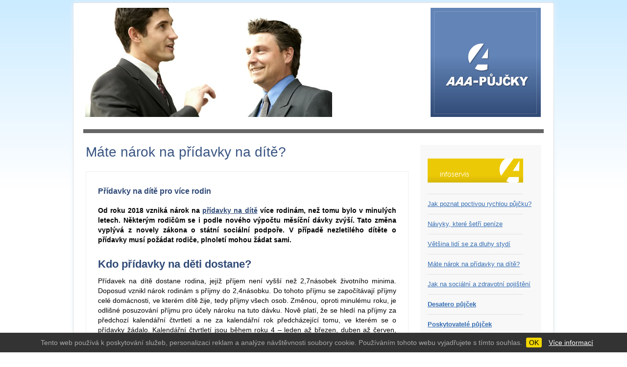

--- FILE ---
content_type: text/html
request_url: https://www.aaa-pujcky.cz/pridavky-na-dite/
body_size: 5409
content:
<!DOCTYPE HTML PUBLIC "-//W3C//DTD HTML 4.01 Transitional//EN">

<html>
<HEAD>
<TITLE>Máte nárok na přídavky na dítě?</TITLE>
<meta http-equiv="Content-Type" content="text/html; charset=windows-1250">
<META HTTP-EQUIV='Pragma' CONTENT='no-cache'>
<META HTTP-EQUIV='Cache-Control' CONTENT='no-cache'>
<meta name="copyright" content="AAA-Půjčky.cz">
<META NAME="publisher" CONTENT="AAA-Půjčky.cz">
<meta name="author" content="AAA-Půjčky.cz">
<meta name="document-rating" content="Safe for Kids">
<META NAME="expires" CONTENT="never">
<meta name="distribution" content="global">
<meta name="language" content="cs">
<meta name="robots" content="ALL,FOLLOW">

<META NAME="keywords" CONTENT="přídavky na dítě">
<meta name="description" content="Od roku 2018 vzniká nárok na přídavky na dítě více rodinám, než tomu bylo v minulých letech. Některým rodičům se i podle nového výpočtu měsíční dávky zvýší.">

<script language="JavaScript">
<!--
function displayEmail(account, server, domain)
{
fulllink = "<a  class='aaa'  href='mailto:" + account + "@" + server + "." + domain + "'>" + account + "@" + server + "." + domain + "</a>";
document.writeln(fulllink);
}
-->
</script>



<link rel="stylesheet" href="../styles.css" type="text/css">




</HEAD>
<body style="margin: 0px; padding-bottom: 20px; padding-left: 0px; padding-right: 0px; padding-top: 0px" bgcolor="#ffffff">
 
<center>
  
  <div class="hlavnidiv">
 <div class="topfota">



  <img src="https://www.aaa-pujcky.cz/pujcky-hypoteky-uvery/foto-pujcky-uvery-hypoteky.jpg" width="504" height="223" title="AAA-Půjčky.cz foto" alt="" class="topfleft">
 
  <a href="/" title="AAA-Půjčky.cz"><img src="https://www.aaa-pujcky.cz/pujcky-hypoteky-uvery/logo-aaa-pujcky.png" width="225" height="223" title="Půjčky Online" border="0" alt="Půjčky online" class="topfright"></a>
  <div class="cleaner"></div>
</div>



  <div class="podfota"></div> 
  
  <table cellspacing="0" cellpadding="0" border="0" width="729">
			<tr>
  			    <td class="levysloupec">
		


				 

	
	<h1>Máte nárok na přídavky na dítě?</h1><br>
<div class="zapisyloga">

				
	
	<div class="cleaner"></div>
<div class="shop">

<div class="zapis">
<h2 class="noo">Přídavky na dítě pro více rodin</h2>
<p><strong>Od roku 2018 vzniká nárok na <a href="https://portal.mpsv.cz/soc/ssp/obcane/prid_na_dite">přídavky na dítě</a> více rodinám, než tomu bylo v minulých letech. Některým rodičům se i podle nového výpočtu měsíční dávky zvýší. Tato změna vyplývá z novely zákona o státní sociální podpoře. V případě nezletilého dítěte o přídavky musí požádat rodiče, plnoletí mohou žádat sami.</strong></p>
</div>
</div>		

<h2>Kdo přídavky na děti  dostane?</h2>

	<p>Přídavek na dítě dostane rodina, jejíž příjem není vyšší než 2,7násobek životního minima. Doposud vznikl nárok rodinám s příjmy do 2,4násobku. Do tohoto příjmu se započítávají příjmy celé domácnosti, ve kterém dítě žije, tedy příjmy všech osob. Změnou, oproti minulému roku, je odlišné posuzování příjmu pro účely nároku na tuto dávku. Nově platí, že se hledí na příjmy za předchozí kalendářní čtvrtletí a ne za kalendářní rok předcházející tomu, ve kterém se o přídavky žádalo. Kalendářní čtvrtletí jsou během roku 4 – leden až březen, duben až červen, červenec až září, říjen až prosinec.</p>

<h2>Částka přídavků se liší podle věku</h2>
<br>

	
	<h3>Stále platí, že měsíční výše přídavků na nezaopatřené díte se odvíjí od jeho věku:</h3>

	<ul>
		<li>500 Kč – pro děti do 6 let</li>
		<li>610 Kč – pro děti od 6 do 15 let</li>
		<li>700 Kč - pro děti od 15 – 26 let</li>
	</ul>

<h2>Až 300 korun navíc</h2>

	<p>Novinkou je možnost získání na přídavcích až 300 korun navíc, pokud bude alespoň jeden rodič v kalendářním měsíci rozhodného období pracovat nebo bude mít příjem ze závislé činnosti,  bude pobírat např. dávky jako je rodičovský příspěvek, nemocenské a důchodového pojištění, podpora v nezaměstnanosti či rekvalifikaci, nejméně ve výši životního minima jednotlivce, která je dnes 3.410 korun měsíčně. Přídavky se tak zvýší z 500 na 800 korun, z 610 na 910 korun a ze 700 na 1.000 korun, podle věku dítěte. Nárok na zvýšení přídavků se bude vypočítávat podle druhu příjmu v rozhodném čtvrtletí a není směrodatné zda to bude práce na dohodu nebo pracovní smlouvu.</p>

<h3>Kdo se považuje za neopatřené dítě</h3>

	<p>Za nezaopatřené díte je se považuje každé díte do skončení povinné školní docházky. Poté se za nezaopatřené díte považuje osoba do 26 let, jen pokud se soustavně připravuje na budoucí povolání – na střední, vyšší odborné nebo vysoké škole. Výjimkou jsou děti, které se na takové povolání připravovat nemohou a to z důvodu nemoci či úrazu nebo ty děti, které nejsou schopny vykonávat výdělečnou činnost kvůli dlouhodobě nepříznivému zdravotnímu stavu. I dítě do 18 let, které ukončí povinnou školní docházku a je vedeno na Úřadu práce, ale nemá nárok na hmotné zabezpečení je považováno za nezaopatřené dítě.</p>

	<p>Dítě, které pobírá plný invalidní důchod se za nezaopatřené díte nepovažuje. Za soustavnou přípravu na povolání se nepovažuje ani studium, u kterého si student vydělává a vzniká mu tak nárok na účast na nemocenském pojištění.</p>
    
<br>
<br>

	
	<div class="cleaner"></div>

  <p><em>Vloženo 6. 1. 2018</em></p>
  
    
    <br>

    	
		
			
			
				</div>
				
				
				</td>
            
   			    <td class="pravysloupec">
				 
				  <div class="pravydiv">
                  
                  
                  		  
				  <img src="https://www.aaa-pujcky.cz/pujcky-hypoteky-uvery/spacer.gif" width="1" height="1" alt="" vspace="6"><br>
				  <img src="https://www.aaa-pujcky.cz/pujcky-hypoteky-uvery/head-info.png" alt="" height="49" width="195"><br>
				   <img src="https://www.aaa-pujcky.cz/pujcky-hypoteky-uvery/spacer.gif" width="1" height="1" alt="" vspace="6"><br>
				 
				 
				<!-- <img src="https://www.aaa-pujcky.cz/pujcky-hypoteky-uvery/odrinfo.gif" alt="" width="9" height="10" hspace="10"><a href="sdsa" class="mmm"><strong>Banky v ČR</strong></a> <br>
					<img src="https://www.aaa-pujcky.cz/pujcky-hypoteky-uvery/cara.png" width="195" height="1" vspace="10"><br>-->
                    
                     <img src="https://www.aaa-pujcky.cz/pujcky-hypoteky-uvery/cara.png" width="195" height="1" vspace="10" alt=""><br>
               <a href="/clanky/jak-poznat-poctivou-pujcku.php" class="odkazlevemenu" title="dluhy">Jak poznat poctivou rychlou půjčku?</a> <br>


					
                    <img src="https://www.aaa-pujcky.cz/pujcky-hypoteky-uvery/cara.png" width="195" height="1" vspace="10" alt=""><br>
               <a href="/clanky/navyky-ktere-setri-penize.php" class="odkazlevemenu" title="dluhy">Návyky, které šetří peníze</a> <br>

			<img src="https://www.aaa-pujcky.cz/pujcky-hypoteky-uvery/cara.png" width="195" height="1" vspace="10" alt=""><br>
               <a href="/clanky/vetsina-lidi-se-za-dluhy-stydi.php" class="odkazlevemenu" title="dluhy">
Většina lidí se za dluhy stydí</a> <br>
			
		      <img src="https://www.aaa-pujcky.cz/pujcky-hypoteky-uvery/cara.png" width="195" height="1" vspace="10" alt=""><br>
               <a href="/pridavky-na-dite/" class="odkazlevemenu" title="Máte nárok na přídavky na dítě?">Máte nárok na přídavky na dítě?</a> <br>
               			
		
                            					<img src="https://www.aaa-pujcky.cz/pujcky-hypoteky-uvery/cara.png" width="195" height="1" vspace="10" alt=""><br>
               <a href="/socialni-a-zdravotni-pojisteni-pro-absoloventy/" class="odkazlevemenu" title="Jak na sociální a zdravotní pojištění">Jak na sociální a zdravotní pojištění</a> <br>
               
               
					<img src="https://www.aaa-pujcky.cz/pujcky-hypoteky-uvery/cara.png" width="195" height="1" vspace="10" alt=""><br>
					
					<a href="/desatero-pujcek/" class="odkazlevemenu"><strong>Desatero půjček</strong></a> <br>
					<img src="https://www.aaa-pujcky.cz/pujcky-hypoteky-uvery/cara.png" width="195" height="1" vspace="10" alt=""><br>
					
					<a href="/poskytovatele-pujcek/" class="odkazlevemenu"><strong>Poskytovatelé půjček</strong></a> <br>
					<img src="https://www.aaa-pujcky.cz/pujcky-hypoteky-uvery/cara.png" width="195" height="1" vspace="10" alt=""><br>
					
					<a href="/banky-v-cr-kody-bank/" class="odkazlevemenu" title="Banky v ČR - kódy bank"><strong>Banky v ČR</strong></a> <br>

         



					<img src="https://www.aaa-pujcky.cz/pujcky-hypoteky-uvery/cara.png" width="195" height="1" vspace="10" alt=""><br>
					
					
					
					 <img src="https://www.aaa-pujcky.cz/pujcky-hypoteky-uvery/spacer.gif" width="1" height="1" alt="" vspace="6"><br>
				
				  
				  <br>
                  
                  
                  
                  
                  
                  
                  
                  
				  <img src="https://www.aaa-pujcky.cz/pujcky-hypoteky-uvery/head-pujcky.png" alt="" height="49" width="195"><br>
				  
				   <img src="https://www.aaa-pujcky.cz/pujcky-hypoteky-uvery/spacer.gif" width="1" height="1" alt="" vspace="6"><br>
				 
<!--				
  <center><a href="https://www.mega-pujcky.cz/Pujcka-Pro-Kazdeho/online-zadost.php" rel="nofollow" class="butpravy" title="Zažádejte si o půjčku a vyplňte nezávaznou žádost."></a></center>
				
				 <br>-->

                  
                  
                  <img src="https://www.aaa-pujcky.cz/pujcky-hypoteky-uvery/spacer.gif" width="3" height="1" vspace="8" alt=""><a href="/bankovni-pujcky/" class="odkazlevemenu" >Bankovní půjčky</a> <br>
                   <img src="https://www.aaa-pujcky.cz/pujcky-hypoteky-uvery/cara.png" width="195" height="1" vspace="7" alt=""><br>
                  
                  
				   <img src="https://www.aaa-pujcky.cz/pujcky-hypoteky-uvery/spacer.gif" width="3" height="1" vspace="8" alt=""><a href="/sms-pujcka/" class="odkazlevemenu" title="SMS Půjčka">SMS Půjčka</a><br>
                   <img src="https://www.aaa-pujcky.cz/pujcky-hypoteky-uvery/cara.png" width="195" height="1" vspace="7" alt=""><br>
                   
                     <img src="https://www.aaa-pujcky.cz/pujcky-hypoteky-uvery/spacer.gif" width="3" height="1" vspace="8" alt=""><a href="/pujcky-bez-registru-ihned/" class="odkazlevemenu" title="Půjčky bez registru ihned">Půjčky bez registru ihned</a> <br> 
                     <img src="https://www.aaa-pujcky.cz/pujcky-hypoteky-uvery/cara.png" width="195" height="1" vspace="7" alt=""><br>
                   
				  <img src="https://www.aaa-pujcky.cz/pujcky-hypoteky-uvery/spacer.gif" width="3" height="1" vspace="8" alt=""><a href="/rychle-pujcky-do-24-hodin-hotove/" class="odkazlevemenu" title="Půjčky do 24 hodin">Půjčky do 24 hodin</a> <br>
                   <img src="https://www.aaa-pujcky.cz/pujcky-hypoteky-uvery/cara.png" width="195" height="1" vspace="7" alt=""><br>
                  
				   <img src="https://www.aaa-pujcky.cz/pujcky-hypoteky-uvery/spacer.gif" width="3" height="1" vspace="8" alt=""><a href="/pujcky-bez-potvrzeni-o-prijmu/" class="odkazlevemenu">Půjčky bez potvrzení o příjmu</a> <br>
                    <img src="https://www.aaa-pujcky.cz/pujcky-hypoteky-uvery/cara.png" width="195" height="1" vspace="7" alt=""><br>
				   
				  <img src="https://www.aaa-pujcky.cz/pujcky-hypoteky-uvery/spacer.gif" width="3" height="1" vspace="8" alt=""><a href="/pujcky-na-smenku/" class="odkazlevemenu">Půjčky na směnku</a> <br>
                   <img src="https://www.aaa-pujcky.cz/pujcky-hypoteky-uvery/cara.png" width="195" height="1" vspace="7" alt=""><br>
                  
				 <img src="https://www.aaa-pujcky.cz/pujcky-hypoteky-uvery/spacer.gif" width="3" height="1" vspace="8" alt=""><a href="/nebankovni-pujcky/" class="odkazlevemenu">Nebankovní půjčky</a> <br> 
                  <img src="https://www.aaa-pujcky.cz/pujcky-hypoteky-uvery/cara.png" width="195" height="1" vspace="7" alt=""><br>
                 
				  <img src="https://www.aaa-pujcky.cz/pujcky-hypoteky-uvery/spacer.gif" width="3" height="1" vspace="8" alt=""><a href="/pujcky-on-line/" class="odkazlevemenu">Půjčky On-Line</a> <br> 
                   <img src="https://www.aaa-pujcky.cz/pujcky-hypoteky-uvery/cara.png" width="195" height="1" vspace="7" alt=""><br>
                  
				  <img src="https://www.aaa-pujcky.cz/pujcky-hypoteky-uvery/spacer.gif" width="3" height="1" vspace="8" alt=""><a href="/pujcky-na-md/" class="odkazlevemenu" >Půjčky na MD</a> <br> 
                   <img src="https://www.aaa-pujcky.cz/pujcky-hypoteky-uvery/cara.png" width="195" height="1" vspace="7" alt=""><br>
                  
				  <img src="https://www.aaa-pujcky.cz/pujcky-hypoteky-uvery/spacer.gif" width="3" height="1" vspace="8" alt=""><a href="/pujcky-od-soukromych-osob/" class="odkazlevemenu">Půjčky od soukromých osob</a> <br> 
                   <img src="https://www.aaa-pujcky.cz/pujcky-hypoteky-uvery/cara.png" width="195" height="1" vspace="7" alt=""><br>
                  
                   <img src="https://www.aaa-pujcky.cz/pujcky-hypoteky-uvery/spacer.gif" width="3" height="1" vspace="8" alt=""><a href="/pujcky-bez-registru-a-poplatku/" class="odkazlevemenu">Půjčky bez registru a poplatku</a> <br> 
                    <img src="https://www.aaa-pujcky.cz/pujcky-hypoteky-uvery/cara.png" width="195" height="1" vspace="7" alt=""><br>
                   
                   <img src="https://www.aaa-pujcky.cz/pujcky-hypoteky-uvery/spacer.gif" width="3" height="1" vspace="8" alt=""><a href="/americka-hypoteka/" class="odkazlevemenu">Americká hypotéka</a> <br> 
                    <img src="https://www.aaa-pujcky.cz/pujcky-hypoteky-uvery/cara.png" width="195" height="1" vspace="7" alt=""><br>
                   
               
                    <img src="https://www.aaa-pujcky.cz/pujcky-hypoteky-uvery/spacer.gif" width="3" height="1" vspace="8" alt=""><a href="/pujcka-bez-dolozeni-prijmu/" class="odkazlevemenu" >Půjčka bez doložení příjmu</a> <br> 
                     <img src="https://www.aaa-pujcky.cz/pujcky-hypoteky-uvery/cara.png" width="195" height="1" vspace="7" alt=""><br>
                    
                      <img src="https://www.aaa-pujcky.cz/pujcky-hypoteky-uvery/spacer.gif" width="3" height="1" vspace="8" alt=""><a href="/pujcka-pred-vyplatou-na-ucet/" class="odkazlevemenu">Půjčka před výplatou</a> <span class="cerven"><strong>Novinka</strong></span><br> 
                       <img src="https://www.aaa-pujcky.cz/pujcky-hypoteky-uvery/cara.png" width="195" height="1" vspace="7" alt=""><br>
                      
                          <img src="https://www.aaa-pujcky.cz/pujcky-hypoteky-uvery/spacer.gif" width="3" height="1" vspace="8" alt=""><a href="/nebankovni-pujcky-bez-registru-a-zastavy/" class="odkazlevemenu">Nebankovní půjčky bez registru</a> <br> 
                           <img src="https://www.aaa-pujcky.cz/pujcky-hypoteky-uvery/cara.png" width="195" height="1" vspace="7" alt=""><br>
                          
<img src="https://www.aaa-pujcky.cz/pujcky-hypoteky-uvery/spacer.gif" width="3" height="1" vspace="8" alt=""><a href="/pujcky-bez-registru-a-solusu/" class="odkazlevemenu" >Půjčky bez registru a solusu</a> <br> 
 <img src="https://www.aaa-pujcky.cz/pujcky-hypoteky-uvery/cara.png" width="195" height="1" vspace="7" alt=""><br>
                            
<img src="https://www.aaa-pujcky.cz/pujcky-hypoteky-uvery/spacer.gif" width="3" height="1" vspace="8" alt=""><a href="/pujcky-ihned-do-5-minut-na-uctu/" class="odkazlevemenu">Půjčky ihned do 5 minut na účtu</a> <br> 
 <img src="https://www.aaa-pujcky.cz/pujcky-hypoteky-uvery/cara.png" width="195" height="1" vspace="7" alt=""><br>
	                            

				   
				 
				
			<!--	 
				  <a href="https://www.onlinezadosti.cz" ><img src="https://www.aaa-pujcky.cz/pujcky-v-akci.gif" width="195" height="260" vspace="15" border="0" alt="Půjčky Online"></a><br>-->

				  
				 <img src="https://www.aaa-pujcky.cz/pujcky-hypoteky-uvery/spacer.gif" width="1" height="1"  vspace="6" alt=""><br>
				 
				 
				  <img src="https://www.aaa-pujcky.cz/pujcky-hypoteky-uvery/cara.png" width="195" height="1" vspace="10" alt=""><br>
				  
			<!--	  <img src="https://www.aaa-pujcky.cz/pujcky-hypoteky-uvery/odrmenu.gif" width="9" height="10" hspace="10" alt=""><a href="/uvery" class="mmm" title="úvěry a půjčky"><strong>Úvěry</strong></a> <br>
				  <img src="https://www.aaa-pujcky.cz/pujcky-hypoteky-uvery/cara.png" width="195" height="1" vspace="10" alt=""><br>
				  
				  <img src="https://www.aaa-pujcky.cz/pujcky-hypoteky-uvery/odrmenu.gif" width="9" height="10" hspace="10" alt=""><a href="/hypoteky" class="mmm" title="Hypotéky"><strong>Hypotéky</strong></a> <br>	 
				  <img src="https://www.aaa-pujcky.cz/pujcky-hypoteky-uvery/cara.png" width="195" height="1" vspace="10" alt=""><br>-->
				  
				  <img src="https://www.aaa-pujcky.cz/pujcky-hypoteky-uvery/odrmenu.gif" width="9" height="10" hspace="10" alt=""><a href="/stavebni-sporeni/" class="mmm" title="Stavební spoření"><strong>Stavební spoření</strong></a> <br>
					<img src="https://www.aaa-pujcky.cz/pujcky-hypoteky-uvery/cara.png" width="195" height="1" vspace="10" alt=""><br>
					
					<img src="https://www.aaa-pujcky.cz/pujcky-hypoteky-uvery/odrmenu.gif" width="9" height="10" hspace="10" alt=""><a href="/leasing-automobilu/" class="mmm" title="Leasing autombilů"><strong>Leasing automobilů</strong></a> <br>
					<img src="https://www.aaa-pujcky.cz/pujcky-hypoteky-uvery/cara.png" width="195" height="1" vspace="10"  alt=""><br>
	
				  
				  
			
			
					
		
				
					
					 <img src="https://www.aaa-pujcky.cz/pujcky-hypoteky-uvery/spacer.gif" width="1" height="1" alt="" vspace="6"><br>
				
				  
				  <br>

<img src="https://www.aaa-pujcky.cz/pujcky-hypoteky-uvery/spacer.gif" width="1" height="1" alt="" vspace="6"><br>
				  <img src="https://www.aaa-pujcky.cz/pujcky-hypoteky-uvery/head-partneri.png" alt="" height="49" width="188"><br>
				   <img src="https://www.aaa-pujcky.cz/pujcky-hypoteky-uvery/spacer.gif" width="1" height="1" alt="" vspace="6"><br>
				   
				   
				   
 		   
				   <img src="https://www.aaa-pujcky.cz/pujcky-hypoteky-uvery/cara.png" width="195" height="1" vspace="10" alt=""><br>		
				   <strong>Nejoblíbenější:</strong><br>		<br>		 
		           	 
				  
 

    
    	<img src="https://www.aaa-pujcky.cz/pujcky-hypoteky-uvery/odrpartner.gif" alt="" width="9" height="10" hspace="10" vspace="5"><a href="/Viasms/" class="mmms">Viasms půjčka</a> <br>	
        <img src="https://www.aaa-pujcky.cz/pujcky-hypoteky-uvery/odrpartner.gif" alt="" width="9" height="10" hspace="10" vspace="5"><a href="/kamali/" class="mmms">Kamali půjčka</a> <br>	
        
<img src="https://www.aaa-pujcky.cz/pujcky-hypoteky-uvery/odrpartner.gif" alt="" width="9" height="10" hspace="10" vspace="5"><a href="/Proficredit/" class="mmms">Proficredit půjčka</a> <br>

				 
<img src="https://www.aaa-pujcky.cz/pujcky-hypoteky-uvery/odrpartner.gif" alt="" width="9" height="10" hspace="10" vspace="5"><a href="/www.gemoney.cz-ge-money-bank/" class="mmms" >GE Money Bank</a> <br> 

<img src="https://www.aaa-pujcky.cz/pujcky-hypoteky-uvery/odrpartner.gif" alt="" width="9" height="10" hspace="10" vspace="5"><a href="/www.cofidis.cz/" class="mmms">Cofidis.cz</a> <br> 
				  
				  
<img src="https://www.aaa-pujcky.cz/pujcky-hypoteky-uvery/odrpartner.gif" alt="" width="9" height="10" hspace="10" vspace="5"><a href="/www.provident.cz-provident-financial/" class="mmms">Provident Financial</a> <br> 

<img src="https://www.aaa-pujcky.cz/pujcky-hypoteky-uvery/odrpartner.gif" alt="" width="9" height="10" hspace="10" vspace="5"><a href="/www.postovnisporitelna.cz-postovni-sporitelna/" class="mmms">Postovnisporitelna.cz</a> <br>

<img src="https://www.aaa-pujcky.cz/pujcky-hypoteky-uvery/odrpartner.gif" alt="" width="9" height="10" hspace="10" vspace="5"><a href="/www.homecredit.cz-home-credit/" class="mmms" >Home credit</a> <br> 

<img src="https://www.aaa-pujcky.cz/pujcky-hypoteky-uvery/odrpartner.gif" alt="" width="9" height="10" hspace="10" vspace="5"><a href="/www.cetelem.cz/" class="mmms">Cetelem.cz</a> <br>


<img src="https://www.aaa-pujcky.cz/pujcky-hypoteky-uvery/odrpartner.gif" alt="" width="9" height="10" hspace="10" vspace="5"><a href="/www.citibank.cz/" class="mmms">Citibank</a> <br>

<img src="https://www.aaa-pujcky.cz/pujcky-hypoteky-uvery/odrpartner.gif" alt="" width="9" height="10" hspace="10" vspace="5"><a href="/era-pujcka/" class="mmms" >Era půjčka</a> <br>



<img src="https://www.aaa-pujcky.cz/pujcky-hypoteky-uvery/odrpartner.gif" alt="" width="9" height="10" hspace="10" vspace="5"><a href="/www.csas.cz-ceska-sporitelna/" class="mmms">Česká spořitelna</a> <br>

<img src="https://www.aaa-pujcky.cz/pujcky-hypoteky-uvery/odrpartner.gif" alt="" width="9" height="10" hspace="10" vspace="5"><a href="/www.csob.cz/" class="mmms">ČSOB</a> <br>

<img src="https://www.aaa-pujcky.cz/pujcky-hypoteky-uvery/odrpartner.gif" alt="" width="9" height="10" hspace="10" vspace="5"><a href="/www.essox.cz/" class="mmms">Essox</a> <br>

<img src="https://www.aaa-pujcky.cz/pujcky-hypoteky-uvery/odrpartner.gif" alt="" width="9" height="10" hspace="10" vspace="5"><a href="/www.kb.cz-komercni-banka/" class="mmms">Komerční banka</a> <br>

<img src="https://www.aaa-pujcky.cz/pujcky-hypoteky-uvery/odrpartner.gif" alt="" width="9" height="10" hspace="10" vspace="5"><a href="/www.raiffeisenbank.cz/" class="mmms" >Raiffeisenbank</a> <br>

<img src="https://www.aaa-pujcky.cz/pujcky-hypoteky-uvery/odrpartner.gif" alt="" width="9" height="10" hspace="10" vspace="5"><a href="/www.airbank.cz/" class="mmms" >Air Bank</a> <br>


<img src="https://www.aaa-pujcky.cz/pujcky-hypoteky-uvery/odrpartner.gif" alt="" width="9" height="10" hspace="10" vspace="5"><a href="/www.fio.cz-fio-banka/" class="mmms">Fio banka</a> <br>

<img src="https://www.aaa-pujcky.cz/pujcky-hypoteky-uvery/odrpartner.gif" alt="" width="9" height="10" hspace="10" vspace="5"><a href="/pujckomat/" class="mmms" >Půjčkomat.cz</a> <br>



<img src="https://www.aaa-pujcky.cz/pujcky-hypoteky-uvery/odrpartner.gif" alt="" width="9" height="10" hspace="10" vspace="5"><a href="/creditportal/" class="mmms" >CreditPortal půjčka</a> <br>

<img src="https://www.aaa-pujcky.cz/pujcky-hypoteky-uvery/odrpartner.gif" alt="" width="9" height="10" hspace="10" vspace="5"><a href="/expresscash/" class="mmms" >Expresscash</a> <br>
















				  </div> 
			  </td>
			</tr>
	  </table>

  
  
  </div>
    
  
  
  
  </div>
   <br>
 <!-- Kontextová reklama Sklik -->
<center><div id="sklikReklama_18755"></div>
<script type="text/javascript">
    var sklikData = { elm: "sklikReklama_18755", zoneId: 18755, w: 728, h: 90 };
</script>
<script type="text/javascript" src="https://c.imedia.cz/js/script.js"></script></center>

<br>
<hr width="780" size="1" noshade>
<br>




Všechna práva vyhrazena <a href="/"  title="půjčky">AAA-Půjčky.cz</a>,  (c) 2026  &nbsp;&nbsp;|&nbsp;&nbsp;<a href="/kontakty.php" rel="nofollow">Kontaktní informace</a>&nbsp;&nbsp;|&nbsp;&nbsp;

<br><a href="/podminky-pouziti.php"  rel="nofollow" target="_blank">Podmínky použití a ochrana osobních údajů</a><br><br>
Informační web o úvěrech - Neposkytujeme úvěry
<br><br>

<hr width="780" size="1" noshade>
<br>



<script language="JavaScript" type="text/javascript">
<!--
document.write ('<img src="https://toplist.cz/dot.asp?id=397399&http='+escape(document.referrer)+'&wi='+escape(window.screen.width)+'&he='+escape(window.screen.height)+'&cd='+escape(window.screen.colorDepth)+'&t='+escape(document.title)+'" width="1" height="1" border=0 alt="TOPlist">'); 
//--></script><noscript><img src="https://toplist.cz/dot.asp?id=397399" border="0"
alt="TOPlist" width="1" height="1"></noscript>




<script src="https://www.google-analytics.com/urchin.js" type="text/javascript">
</script>
<script type="text/javascript">
_uacct = "UA-1186496-27";
urchinTracker();
</script>


<link rel="stylesheet" type="text/css" href="/_inc/jquery.cookiebar.css" />
<!-- JS -->
<script type="text/javascript" src="https://ajax.googleapis.com/ajax/libs/jquery/1.8.3/jquery.min.js"></script>
<script type="text/javascript" src="/_inc/jquery.cookiebar.js"></script>
<script type="text/javascript">
$(document).ready(function(){
	$.cookieBar({
		message: 'Tento web používá k poskytování služeb, personalizaci reklam a analýze návštěvnosti soubory cookie. Používáním tohoto webu vyjadřujete s tímto souhlas.',
		acceptButton: true,
		acceptText: 'OK',
		acceptFunction: null,
		declineButton: false,
		declineText: 'Disable Cookies',
		declineFunction: null,
		policyButton: true,
		policyText: 'Více informací',
		policyURL: '/podminky-pouziti.php#cookies',
		autoEnable: true,
		acceptOnContinue: false,
		acceptOnScroll: false,
		acceptAnyClick: false,
		expireDays: 30,
		forceShow: false,
		append: false,
		fixed: true,
		bottom: false,
		zindex: '',
		domain: 'aaa-pujcky.cz/',
		referrer: 'aaa-pujcky.cz/'
	});
});
</script> 
 
</center>


</body>
</html>													

--- FILE ---
content_type: text/css
request_url: https://www.aaa-pujcky.cz/styles.css
body_size: 2512
content:
BODY{
	FONT-SIZE: 14px;
	COLOR: #000000;
	LINE-HEIGHT: 20px;

	FONT-FAMILY:  Arial, verdana, helveticace, helvetica, arialce;
	TEXT-ALIGN: justify;
	FONT-WEIGHT: normal;
	margin: 0px;
	
/* Permalink - use to edit and share this gradient: http://colorzilla.com/gradient-editor/#cbebff+0,ffffff+13,ffffff+13,ffffff+60 */
background: rgb(203,235,255); /* Old browsers */
background: -moz-linear-gradient(top,  rgb(203,235,255) 0%, rgb(255,255,255) 13%, rgb(255,255,255) 13%, rgb(255,255,255) 60%); /* FF3.6-15 */
background: -webkit-linear-gradient(top,  rgb(203,235,255) 0%,rgb(255,255,255) 13%,rgb(255,255,255) 13%,rgb(255,255,255) 60%); /* Chrome10-25,Safari5.1-6 */
background: linear-gradient(to bottom,  rgb(203,235,255) 0%,rgb(255,255,255) 13%,rgb(255,255,255) 13%,rgb(255,255,255) 60%); /* W3C, IE10+, FF16+, Chrome26+, Opera12+, Safari7+ */
filter: progid:DXImageTransform.Microsoft.gradient( startColorstr='#cbebff', endColorstr='#ffffff',GradientType=0 ); /* IE6-9 */

	
}



td {
	FONT-SIZE: 14px;
	COLOR: #000000;
	LINE-HEIGHT: 20px;

	FONT-FAMILY:  Arial, verdana, helveticace, helvetica, arialce;
	TEXT-ALIGN: justify;
	FONT-WEIGHT: normal;
	margin: 0px;

}
tr{
	
	vertical-align: top;

	
}

.cerven {
	COLOR: red;
}


.centr {
	TEXT-ALIGN: center; 
}





A, A:active, A:visited, A:link {
	COLOR: #314B77;
	FONT-SIZE: 14px;
	TEXT-DECORATION: underline;
}

A:hover {
	COLOR: #000000;
	FONT-SIZE: 14px;
	TEXT-DECORATION: none;
}



A.odkazlevemenu, A.odkazlevemenu:active{
	COLOR: #336CB2;
	FONT-SIZE: 13px;
	font-weight:normal;
	TEXT-DECORATION: underline;
}
A.odkazlevemenu:visited {
	COLOR: #336CB2;
	FONT-SIZE: 13px;
	font-weight:normal;
	TEXT-DECORATION: underline;
}
A.odkazlevemenu:hover {
	COLOR: #1F416B;
	FONT-SIZE: 13px;
	font-weight:normal;
	TEXT-DECORATION: none;
}


A.aaa, A.aaa:active, A.aaa:visited, A.aaa:link {
	COLOR: #314B77;
	FONT-SIZE: 11px;
	TEXT-DECORATION: underline;
}

A.aaa:hover {
	COLOR: #000000;
	FONT-SIZE: 11px;
	TEXT-DECORATION: none;
}





A.a, A.a:active, A.a:visited {
	COLOR: #314B77;
	FONT-SIZE: 11px;
	TEXT-DECORATION: underline;
	font-weight:normal;
}
 
A.a:hover {
	COLOR:#000000;
	FONT-SIZE: 11px;
	TEXT-DECORATION: none;
	font-weight:normal;
}





A.ah2, A.ah2:active, A.ah2:visited {
	font-size: 16px;
	font-weight: bold;
	color: #314B77;
	TEXT-DECORATION: underline;

}
 
A.ah2:hover {
	font-size: 16px;
	font-weight: bold;
	color: #456AA7;
	TEXT-DECORATION: none;
	;
}





A.an, A.an:active, A.an:visited {
	COLOR: #314B77;
	FONT-SIZE: 14px;
	TEXT-DECORATION: underline;
	font-weight:normal;
}
 
A.an:hover {
	COLOR:#000000;
	FONT-SIZE: 14px;
	TEXT-DECORATION: none;
	font-weight:normal;
}

A.bbb, A.bbb:active, A.bbb:visited {
	COLOR: #314B77;
	FONT-SIZE: 14px;
	TEXT-DECORATION: underline;
	font-weight:normal;
}
 
A.bbb:hover {
	COLOR:#000000;
	FONT-SIZE: 14px;
	TEXT-DECORATION: none;
	font-weight:normal;
}


A.spol, A.spol:active, A.spol:visited{
	COLOR:#314B77;
	FONT-SIZE: 14px;
	font-weight:bold
	TEXT-DECORATION: underline;
}
 
A.spol:hover {
	COLOR:#314B77;
	FONT-SIZE: 14px;
	TEXT-DECORATION: none;
}



A.mmm, A.mmm:active, A.mmm:visited{
	COLOR: #000000;
	FONT-SIZE: 13px;
	font-weight:bold
	TEXT-DECORATION: underline;
}
 
A.mmm:hover {
	COLOR:#314B77;
	FONT-SIZE: 13px;
	TEXT-DECORATION: none;
}



A.mmmm, A.mmmm:active, A.mmmm:visited{
	COLOR:#314B77;
	FONT-SIZE: 13px;
	font-weight:bold
	TEXT-DECORATION: underline;
}
 
A.mmmm:hover {
	COLOR:#314B77;
	FONT-SIZE: 13px;
	TEXT-DECORATION: none;
}


A.mmms, A.mmms:active, A.mmms:visited{
	COLOR: #666666;
	FONT-SIZE: 13px;
	font-weight:bold
	TEXT-DECORATION: underline;
}
 
A.mmm:hover {
	COLOR:#314B77;
	FONT-SIZE: 13px;
	TEXT-DECORATION: none;
}



A.navpata, A.navpata:active{
	COLOR: #195EA3;
	FONT-SIZE: 11px;
	TEXT-DECORATION: none;
}
A.navpata:visited {
	COLOR: #195EA3;
	FONT-SIZE: 11px;
	TEXT-DECORATION: none;
}
A.navpata:hover {
	COLOR: #008000;
	FONT-SIZE: 11px;
	TEXT-DECORATION: underline;
}


A.head, A.head:active {
	COLOR: #314B77;
	FONT-SIZE: 14px;
	LINE-HEIGHT: 1.3em;
	FONT-WEIGHT: bold;
	TEXT-DECORATION: underline;
}
A.head:visited {
	COLOR: #314B77;
	FONT-SIZE: 14px;
	LINE-HEIGHT: 1.3em;
	FONT-WEIGHT: bold;
	TEXT-DECORATION: underline;
}
A.head:hover {
	COLOR: #026BAA;
	FONT-SIZE: 14px;
	LINE-HEIGHT: 1.3em;
	FONT-WEIGHT: bold;
	TEXT-DECORATION: none;
	
}



A.cee, A.cee:active {
	COLOR: #FF0000;
	FONT-SIZE: 13px;
	LINE-HEIGHT: 1.3em;
	FONT-WEIGHT: bold;
	TEXT-DECORATION: underline;
}
A.cee:visited {
	COLOR: #FF0000;
	FONT-SIZE: 13px;
	LINE-HEIGHT: 1.3em;
	FONT-WEIGHT: bold;
	TEXT-DECORATION: underline;
}
A.cee:hover {
	COLOR: #FF0000;
	FONT-SIZE: 13px;
	LINE-HEIGHT: 1.3em;
	FONT-WEIGHT: bold;
	TEXT-DECORATION: none;
	
}




H1  {
	FONT-WEIGHT: normal;
	COLOR: #3A5582;
	FONT-SIZE: 28px;
	margin: 0px;
	padding-top: 0px;
	padding-right: 0px;
	padding-bottom: 5px;
	padding-left: 0px;
	text-align: left;

	line-height: 29px;

	
}


H1.detailni  {
	font-weight: bold;
	COLOR: #ffffff;
	FONT-SIZE: 13px;
	padding-top: 5px;
	padding-right: 0px;
	padding-bottom: 0px;
	padding-left: 15px;
	text-align: left;
	background-image: url(pujcky-hypoteky-uvery/spacer.gif);
	background-repeat: no-repeat;
	background-position: 1px 26px;
	background-color: #395584;
	margin-top: 30px;
	margin-right: 0px;
	margin-bottom: 0px;
	margin-left: 0px;	
}
H2 {
	margin-bottom: 4px;
	margin-top: 30px;
	font-size: 22px;
	font-weight: bold;
	color: #314B77;
	text-align: left;
	
}
 
 
 H2.noo {
	margin-bottom: 0px;
	margin-top: 0px;
	font-size: 16px;
	font-weight: bold;
	color: #314B77;
	text-align: left;
	padding-top: 5px;
	padding-right: 0px;
	padding-bottom: 5px;
	padding-left: 0px;	
}

H3 {
	FONT-WEIGHT: bold;
	COLOR: #000000;
	FONT-SIZE: 17px;
	background-image: url(pujcky-hypoteky-uvery/odrh3.png);
	background-repeat: no-repeat;
	padding-left: 20px;
	margin-top: 5px;
	margin-right: 0px;
	margin-bottom: 5px;
	margin-left: 0px;
}


H3.zdrav {
	FONT-WEIGHT: bold;
	COLOR: #000000;
	FONT-SIZE: 13px;
	background-image: url(pujcky-hypoteky-uvery/odrh3.png);
	background-repeat: no-repeat;
	padding-left: 20px;
	margin-top: 5px;
	margin-right: 0px;
	margin-bottom: 0px;
	margin-left: 0px;
}

H2.screen {
	 margin-bottom: 4px;
	margin-top: 00px;
	font-size: 16px;
	font-weight: bold;
	color: #314B77;
	text-align: left;
}


textarea.sss
{
	FONT-SIZE: 10px;
	COLOR: #999999;
	LINE-HEIGHT: 12px;
	FONT-FAMILY:   Verdana, Tahoma, 'Arial ce', Arial, verdana, helvetica;

	FONT-WEIGHT: normal;

	
}


H4 {
	
	margin-bottom: 0px;
	margin-top: 25px;
	FONT-WEIGHT: bold;
	COLOR: #000000;
	FONT-SIZE: 16px;
	


	
}
hr {
	COLOR: #E1E1E1;

}
.flleftpad {
	float: right;
	margin: 0px;
	padding-right: 20px;
}

.flleft {
	float: left;
	margin: 0px;
	padding: 0px;
}
.flright {
	float: right;
	margin: 0px;
	padding: 0px;
}
.cleaner {
	CLEAR: both; BORDER-RIGHT: medium none; PADDING-RIGHT: 0px; BORDER-TOP: medium none; PADDING-LEFT: 0px; FONT-SIZE: 1px; BACKGROUND: none transparent scroll repeat 0% 0%; PADDING-BOTTOM: 0px; MARGIN: 0px; BORDER-LEFT: medium none; PADDING-TOP: 0px; BORDER-BOTTOM: medium none; HEIGHT: 1px
}

td.right {
	 text-align: right;
}

	
.etarget {

color:#000000;
line-height: 130%;
margin:0px;
padding:0px;
font-size:12px;
}
.etarget a, A:visited,A:active{
COLOR:#314B77;
font-size:13px;
}
.etarget a:hover {
font-size:13px;
COLOR: #026BAA;
}

.etarget .selfpromo {
font-size:10px;
color:#cccccc;
border-bottom:#000080;
WIDTH: 100%;
}
.etarget .selfpromo a, .etarget .selfpromo  A:visited, .etarget .selfpromo  A:active {
font-size:10px;
color:#cccccc;


}
.etarget .selfpromo a:hover {
font-size:10px;
COLOR: #cccccc;
 
}
.etarget .selfpromo .left {
   font-size:9px;
	text-align: left;
	font-weight: normal;
	padding: 1px 3px 1px 1px;
	color: #dddddd;
	visibility:hidden;
	 
}
.etarget .selfpromo .right {
	font-size: 10px;
	float: right;
	padding: 1px 5px 1px 3px;
	font-weight: bold;
}
.etarget .title {
	margin: 1px;
	padding: 1px 5px 1px 0px;
}


.etarget .description, .etarget .url{
	padding-top: 2;
	padding-right: 0;
	padding-bottom: 12;
	padding-left: 0;
}
.etarget br { display: none;}
.etarget .url { margin-bottom: 15px; }
.etarget .url a, .etarget .url a:link, .etarget .url a:visited, .etarget .url a:active, .etarget .url a:hover { color: #777777; font-size: 12px;text-decoration: none; }



.logoshop {
	float:left;
	width:80px;
	text-align:center;
	margin-bottom: 50px;
	padding-top: 5px;
	padding-right: 10px;
	height: 60px;
}
.logopartner {
	float:left;
	width:70px;
	text-align:center;
	margin-bottom: 30px;
	padding-top:5px;
}
.logosdeleni {
	float:left;
	width:40px;
	text-align:left;
	margin-bottom: 50px;
}

.zapissdeleni {	
	text-align:left;

}
.textsdeleni {
	font-size: 11px; 

}
.sdeleni {
	padding-bottom: 15px;

}
.shop {margin: 0 0 1em 0;padding:0;width:100%;}

.sponzor {
	text-align: left;
}
.doporucujeme {
	font-size: 11px;
	color: #CECED5;
	text-align: right;
	margin-top: 4px;
	margin-bottom: 4px;
}


.hlavnidiv {
	border: 1px solid #ddd;
	width: 980px;
	background-color: #FFF;
	box-shadow: #E9F4FD 0px 0px 10px;
	border-radius: 4px;
	margin-top:5px;
	margin-bottom:20px;
	padding-bottom:20px;
}
.topnavi {
	text-align: right;
	width: 779px;
	padding-top: 10px;
	padding-right: 20px;
	padding-bottom: 10px;
	padding-left: 20px;
}
.topfota {
	width: 990px;
	text-align: left;
	padding-top: 10px;
	padding-right: 24px;
	padding-bottom: 24px;
	padding-left: 24px;
}
.podfota {
	background-color: #666666;
	height: 8px;
	margin-top: 0px;
	margin-bottom: 24px;
	margin-left:20px;
	margin-right:20px;

	font-size: 1px;
}

.topfleft {
	float:left;
}
.topfright {
	float:right;
	margin-right:60px;
}

.pravysloupec {
	width: 225px;
	background-color: #F8F8F8;
	background-image: url(pujcky-hypoteky-uvery/panpozadi.gif);
	background-repeat: no-repeat;
	background-position: bottom;
	padding-bottom: 350px;
	
	
	
}



.hlavnidiv table {
	width: 930px !important;
	}
	
	.tablebanky table {
	width: 620px !important;
	}

.levysloupec {
	padding-right: 24px;
	width: 600px !important;
	background-color: #FFF;
	
	
}
.pravydiv {
	padding: 15px;
}
.uvodnik {
	background-color: #F8F8F8;
	padding: 24px;
	margin-bottom: 5px;
}

.uvodnikpr {
	background-color: #FFFFF1;
	border: 1px solid #EEEEEE;
	padding: 24px;
	margin-bottom: 5px;
}

.proh2 {
	background-color: #F8F8F8;
	border: 1px solid #EEEEEE;
	margin-bottom: 5px;
	padding-left: 24px;
	 
}

.pan {
	margin-bottom: 20px;
	padding-top: 10px;
	padding-right: 0px;
	padding-bottom: 0px;
	padding-left: 0px;
}

 
.zapisyloga {
	border: 1px solid #EEEEEE;
	padding: 24px;
	margin: 0px;
}


 LI.odrmenu {
	LIST-STYLE-POSITION: outside;
	LIST-STYLE-IMAGE: url(pujcky-hypoteky-uvery/odrmenu.gif);
	LIST-STYLE-TYPE: none;
}

 LI{
	LIST-STYLE-POSITION: outside;
	LIST-STYLE-IMAGE: url(pujcky-hypoteky-uvery/odrpartner.gif);
	LIST-STYLE-TYPE: none;
	font-weight: normal;
}

.formular {
	width: 450px;
	height: 400px;
	border: 0;

}





A.butpravy, A.butpravy:active{
	color:#fff;
	font-size:14px;
	background-image: url(/pujcky-hypoteky-uvery/zadostbutton1.png);
	TEXT-DECORATION: none;
	font-weight: bold;
	width:180;
	height:110;
	display:block;
	padding-top: 15px;
	text-align:center;
	background-repeat: no-repeat;
	
}
A.butpravy:visited {
	color:#fff;
	font-size:14px;
	background-image: url(/pujcky-hypoteky-uvery/zadostbutton1.png);
	TEXT-DECORATION: none;
	font-weight: bold;
	background-repeat: no-repeat;

}
A.butpravy:hover {
	color:#000;
	font-size:14px;
	TEXT-DECORATION: none;
	font-weight: bold;
	background-image: url(/pujcky-hypoteky-uvery/zadostbutton2.png);
	background-repeat: no-repeat;

}


--- FILE ---
content_type: text/css
request_url: https://www.aaa-pujcky.cz/_inc/jquery.cookiebar.css
body_size: 149
content:

#cookie-bar {
	height:auto;
	line-height:20px;
	color:#eee;
	text-align:center;
	padding:10px;
	z-index: 10;
	font-size:14px;

	background-color: #333;

}
#cookie-bar.fixed {position:fixed; bottom:0; left:0; width:100%;}
#cookie-bar.fixed.bottom {bottom:0; top:auto;}
#cookie-bar p {margin:0; padding:0; text-align:center; color:#aaa;}
#cookie-bar a {color:#000; display:inline-block; border-radius:3px; text-decoration:none; padding:0 6px; margin-left:8px;}
#cookie-bar .cb-enable {background:#F1D600;}
#cookie-bar .cb-enable:hover {background:#fff;}
#cookie-bar .cb-disable {background:#990000;}
#cookie-bar .cb-disable:hover {background:#fff;}
#cookie-bar .cb-policy {color:#fff; text-decoration:underline;}
#cookie-bar .cb-policy:hover {background:#fff; color:#000;}